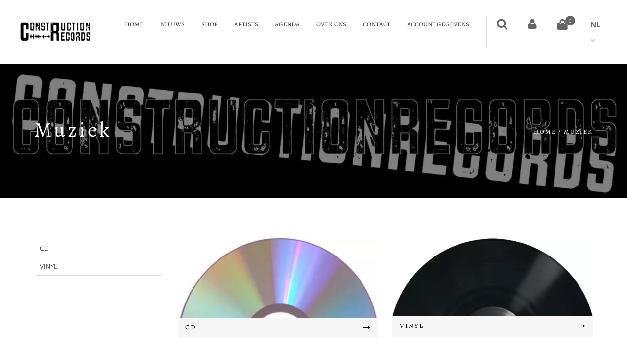

--- FILE ---
content_type: application/javascript
request_url: https://www.constructionrecords.nl/Files/10/323000/323767/Exo/Scripts.parsed_334.js
body_size: 1055
content:
$(window).on('load',function(){const topBarHeight=$('#rb-top-bar').height();$('body').css('padding-top',topBarHeight)});$(function(){const headerImgContainer=$('#rb-header .header-img-container');const imgSrc=headerImgContainer.find('img').attr('data-src');headerImgContainer.css('background','url("'+imgSrc+'")');headerImgContainer.addClass('fadeIn');const categoryImgContainer=$('.category-img-container');const categoryImg=$('.ShowProductCategoryHolder');const categoryImgSrc=categoryImg.find('img').attr('src');categoryImgContainer.css('background','url("'+categoryImgSrc+'")');categoryImgContainer.addClass('fadeIn');$('.rb-nav-toggle').on('click',function(){$('.nav-collapse').stop().toggle();$(this).toggleClass('toggled');$('body').toggleClass('no-scroll');$('#rb-top-bar').toggleClass('toggled')});$('.rb-top-bar-lang').on('click',function(e){e.preventDefault();$('.rb-search').hide();$('.rb-login').hide();$('.rb-lang-select').stop().toggle()});$('.rb-top-bar-search').on('click',function(e){e.preventDefault();$('.rb-lang-select').hide();$('.rb-login').hide();$('.rb-search').stop().toggle()});$('.rb-top-bar-login').on('click',function(e){e.preventDefault();$('.rb-lang-select').hide();$('.rb-search').hide();$('.rb-login').stop().toggle()});initFotosNaastElkaar();$('.blogs img').each(function(){if($(this).hasClass('blog-image-above')){$(this).next('.container-blog').andSelf().wrapAll('<div class="blogs-column"/>')}});$('.rb-mouse-scroll').on('click',function(){const iScrollTo=$('main').position().top-79;$($.browser.webkit?"body":"html").animate({scrollTop:iScrollTo+'px'})});if($('.TotalCount').html()==='0'){$('#QuotationCount').hide()}});$('.wishlist-button').each(function(){$(this).on('click',function(){if(!$('.wishlist__dropdown').is(':visible')){$(this).next().hide()}else{$(this).next().show()}})});$(window).on('click',function(e){if(!$(e.target).is('.wishlist-dropdown')){$('.wishlist__dropdown').hide()}});const initedFotosNaastElkaar=[];function initFotosNaastElkaar(){$('.home-images-container').each(function(){const elemId=$(this).attr('id');if(!initedFotosNaastElkaar.includes(elemId)){initedFotosNaastElkaar.push(elemId);const imgDesc=$(this).find('.home-images-desc');if(imgDesc.length){imgDesc.wrapInner('<h4></h4>');$(this).on('mouseenter',function(){$(this).addClass('hover');imgDesc.stop().fadeIn()}).on('mouseleave',function(){$(this).removeClass('hover');imgDesc.stop().fadeOut()})}
const imgOverLay=$(this).find('.home-images-overlay');if(imgOverLay.length>0){imgDesc.append(imgOverLay.html());imgOverLay.html('')}
$('> h4',imgDesc).on('click',function(event){event.preventDefault();const oParent=$(this).closest('.home-images-container');const oHref=$(oParent).parent('a');if(oHref.length){window.location=$(oHref).attr('href')}})}})}
function init(){window.addEventListener('scroll',function(e){const distanceY=window.pageYOffset||document.documentElement.scrollTop,shrinkOn=100,topBarLogo=document.querySelector('#rb-top-bar .rb-logo img');if(typeof classie=='undefined'){return}
if(distanceY>shrinkOn){classie.add(topBarLogo,"smaller")}else{if(classie.has(topBarLogo,"smaller")){classie.remove(topBarLogo,"smaller")}}})}
window.onload=init()